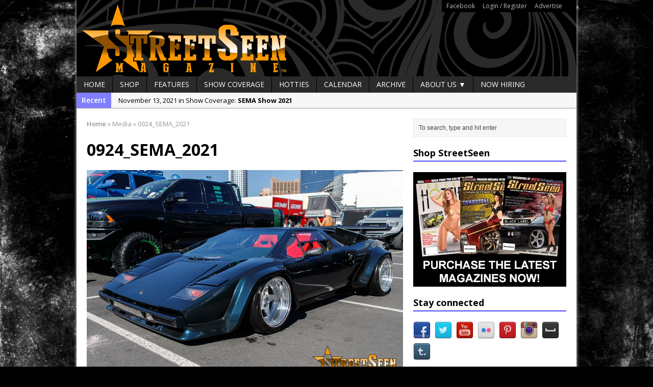

--- FILE ---
content_type: text/html; charset=UTF-8
request_url: https://streetseen.com/sema-show-2021/0924_sema_2021/
body_size: 13829
content:
<!DOCTYPE html>
<html class="no-js mh-one-sb fullbg" lang="en-US">
<head>
<meta charset="UTF-8">

<meta name='robots' content='index, follow, max-image-preview:large, max-snippet:-1, max-video-preview:-1' />
<link rel="shortcut icon" href="https://streetseen.com/wp-content/uploads/2015/05/Favicon.jpg">
<!--[if lt IE 9]>
<script src="https://streetseen.com/wp-content/themes/mh_magazine/js/css3-mediaqueries.js"></script>
<![endif]-->
<meta name="viewport" content="width=device-width, initial-scale=1.0">
<link rel="pingback" href="https://streetseen.com/xmlrpc.php"/>

	<!-- This site is optimized with the Yoast SEO plugin v26.6 - https://yoast.com/wordpress/plugins/seo/ -->
	<title>0924_SEMA_2021 - StreetSeen Magazine</title>
	<link rel="canonical" href="https://streetseen.com/sema-show-2021/0924_sema_2021/" />
	<meta property="og:locale" content="en_US" />
	<meta property="og:type" content="article" />
	<meta property="og:title" content="0924_SEMA_2021 - StreetSeen Magazine" />
	<meta property="og:url" content="https://streetseen.com/sema-show-2021/0924_sema_2021/" />
	<meta property="og:site_name" content="StreetSeen Magazine" />
	<meta property="og:image" content="https://streetseen.com/sema-show-2021/0924_sema_2021" />
	<meta property="og:image:width" content="1200" />
	<meta property="og:image:height" content="800" />
	<meta property="og:image:type" content="image/jpeg" />
	<meta name="twitter:card" content="summary_large_image" />
	<meta name="twitter:site" content="@streetseen" />
	<script type="application/ld+json" class="yoast-schema-graph">{"@context":"https://schema.org","@graph":[{"@type":"WebPage","@id":"https://streetseen.com/sema-show-2021/0924_sema_2021/","url":"https://streetseen.com/sema-show-2021/0924_sema_2021/","name":"0924_SEMA_2021 - StreetSeen Magazine","isPartOf":{"@id":"https://streetseen.com/#website"},"primaryImageOfPage":{"@id":"https://streetseen.com/sema-show-2021/0924_sema_2021/#primaryimage"},"image":{"@id":"https://streetseen.com/sema-show-2021/0924_sema_2021/#primaryimage"},"thumbnailUrl":"https://streetseen.com/wp-content/uploads/2021/11/0924_SEMA_2021.jpg","datePublished":"2021-11-29T03:57:45+00:00","breadcrumb":{"@id":"https://streetseen.com/sema-show-2021/0924_sema_2021/#breadcrumb"},"inLanguage":"en-US","potentialAction":[{"@type":"ReadAction","target":["https://streetseen.com/sema-show-2021/0924_sema_2021/"]}]},{"@type":"ImageObject","inLanguage":"en-US","@id":"https://streetseen.com/sema-show-2021/0924_sema_2021/#primaryimage","url":"https://streetseen.com/wp-content/uploads/2021/11/0924_SEMA_2021.jpg","contentUrl":"https://streetseen.com/wp-content/uploads/2021/11/0924_SEMA_2021.jpg","width":1200,"height":800},{"@type":"BreadcrumbList","@id":"https://streetseen.com/sema-show-2021/0924_sema_2021/#breadcrumb","itemListElement":[{"@type":"ListItem","position":1,"name":"Home","item":"https://streetseen.com/"},{"@type":"ListItem","position":2,"name":"SEMA Show 2021","item":"https://streetseen.com/sema-show-2021/"},{"@type":"ListItem","position":3,"name":"0924_SEMA_2021"}]},{"@type":"WebSite","@id":"https://streetseen.com/#website","url":"https://streetseen.com/","name":"StreetSeen Magazine","description":"is Car Show Culture","potentialAction":[{"@type":"SearchAction","target":{"@type":"EntryPoint","urlTemplate":"https://streetseen.com/?s={search_term_string}"},"query-input":{"@type":"PropertyValueSpecification","valueRequired":true,"valueName":"search_term_string"}}],"inLanguage":"en-US"}]}</script>
	<!-- / Yoast SEO plugin. -->


<link rel='dns-prefetch' href='//static.addtoany.com' />
<link rel='dns-prefetch' href='//fonts.googleapis.com' />
<link rel='dns-prefetch' href='//www.googletagmanager.com' />
<link rel='dns-prefetch' href='//pagead2.googlesyndication.com' />
<link rel="alternate" type="text/calendar" title="StreetSeen Magazine &raquo; iCal Feed" href="https://streetseen.com/events/?ical=1" />
<link rel="alternate" title="oEmbed (JSON)" type="application/json+oembed" href="https://streetseen.com/wp-json/oembed/1.0/embed?url=https%3A%2F%2Fstreetseen.com%2Fsema-show-2021%2F0924_sema_2021%2F" />
<link rel="alternate" title="oEmbed (XML)" type="text/xml+oembed" href="https://streetseen.com/wp-json/oembed/1.0/embed?url=https%3A%2F%2Fstreetseen.com%2Fsema-show-2021%2F0924_sema_2021%2F&#038;format=xml" />
<!-- streetseen.com is managing ads with Advanced Ads 2.0.16 – https://wpadvancedads.com/ --><script id="stree-ready">
			window.advanced_ads_ready=function(e,a){a=a||"complete";var d=function(e){return"interactive"===a?"loading"!==e:"complete"===e};d(document.readyState)?e():document.addEventListener("readystatechange",(function(a){d(a.target.readyState)&&e()}),{once:"interactive"===a})},window.advanced_ads_ready_queue=window.advanced_ads_ready_queue||[];		</script>
		<style id='wp-img-auto-sizes-contain-inline-css' type='text/css'>
img:is([sizes=auto i],[sizes^="auto," i]){contain-intrinsic-size:3000px 1500px}
/*# sourceURL=wp-img-auto-sizes-contain-inline-css */
</style>
<style id='wp-emoji-styles-inline-css' type='text/css'>

	img.wp-smiley, img.emoji {
		display: inline !important;
		border: none !important;
		box-shadow: none !important;
		height: 1em !important;
		width: 1em !important;
		margin: 0 0.07em !important;
		vertical-align: -0.1em !important;
		background: none !important;
		padding: 0 !important;
	}
/*# sourceURL=wp-emoji-styles-inline-css */
</style>
<link rel='stylesheet' id='wp-block-library-css' href='https://streetseen.com/wp-includes/css/dist/block-library/style.min.css?ver=6.9' type='text/css' media='all' />
<style id='wp-block-library-inline-css' type='text/css'>
/*wp_block_styles_on_demand_placeholder:6977d41a0022a*/
/*# sourceURL=wp-block-library-inline-css */
</style>
<style id='classic-theme-styles-inline-css' type='text/css'>
/*! This file is auto-generated */
.wp-block-button__link{color:#fff;background-color:#32373c;border-radius:9999px;box-shadow:none;text-decoration:none;padding:calc(.667em + 2px) calc(1.333em + 2px);font-size:1.125em}.wp-block-file__button{background:#32373c;color:#fff;text-decoration:none}
/*# sourceURL=/wp-includes/css/classic-themes.min.css */
</style>
<link rel='stylesheet' id='titan-adminbar-styles-css' href='https://streetseen.com/wp-content/plugins/anti-spam/assets/css/admin-bar.css?ver=7.4.0' type='text/css' media='all' />
<link rel='stylesheet' id='contact-form-7-css' href='https://streetseen.com/wp-content/plugins/contact-form-7/includes/css/styles.css?ver=6.1.4' type='text/css' media='all' />
<link rel='stylesheet' id='ssb-front-css-css' href='https://streetseen.com/wp-content/plugins/simple-social-buttons/assets/css/front.css?ver=6.2.0' type='text/css' media='all' />
<link rel='stylesheet' id='ppress-frontend-css' href='https://streetseen.com/wp-content/plugins/wp-user-avatar/assets/css/frontend.min.css?ver=4.16.8' type='text/css' media='all' />
<link rel='stylesheet' id='ppress-flatpickr-css' href='https://streetseen.com/wp-content/plugins/wp-user-avatar/assets/flatpickr/flatpickr.min.css?ver=4.16.8' type='text/css' media='all' />
<link rel='stylesheet' id='ppress-select2-css' href='https://streetseen.com/wp-content/plugins/wp-user-avatar/assets/select2/select2.min.css?ver=6.9' type='text/css' media='all' />
<link rel='stylesheet' id='mh-style-css' href='https://streetseen.com/wp-content/themes/mh_magazine/style.css?ver=2.4.1' type='text/css' media='all' />
<link rel='stylesheet' id='mh-google-fonts-css' href='//fonts.googleapis.com/css?family=Open+Sans:300,400,400italic,600,700' type='text/css' media='all' />
<link rel='stylesheet' id='addtoany-css' href='https://streetseen.com/wp-content/plugins/add-to-any/addtoany.min.css?ver=1.16' type='text/css' media='all' />
<script type="text/javascript" id="addtoany-core-js-before">
/* <![CDATA[ */
window.a2a_config=window.a2a_config||{};a2a_config.callbacks=[];a2a_config.overlays=[];a2a_config.templates={};

//# sourceURL=addtoany-core-js-before
/* ]]> */
</script>
<script type="text/javascript" defer src="https://static.addtoany.com/menu/page.js" id="addtoany-core-js"></script>
<script type="text/javascript" src="https://streetseen.com/wp-includes/js/jquery/jquery.min.js?ver=3.7.1" id="jquery-core-js"></script>
<script type="text/javascript" src="https://streetseen.com/wp-includes/js/jquery/jquery-migrate.min.js?ver=3.4.1" id="jquery-migrate-js"></script>
<script type="text/javascript" defer src="https://streetseen.com/wp-content/plugins/add-to-any/addtoany.min.js?ver=1.1" id="addtoany-jquery-js"></script>
<script type="text/javascript" src="https://streetseen.com/wp-content/plugins/wp-user-avatar/assets/flatpickr/flatpickr.min.js?ver=4.16.8" id="ppress-flatpickr-js"></script>
<script type="text/javascript" src="https://streetseen.com/wp-content/plugins/wp-user-avatar/assets/select2/select2.min.js?ver=4.16.8" id="ppress-select2-js"></script>
<script type="text/javascript" src="https://streetseen.com/wp-content/themes/mh_magazine/js/scripts.js?ver=6.9" id="scripts-js"></script>
<link rel="https://api.w.org/" href="https://streetseen.com/wp-json/" /><link rel="alternate" title="JSON" type="application/json" href="https://streetseen.com/wp-json/wp/v2/media/8223" /><link rel="EditURI" type="application/rsd+xml" title="RSD" href="https://streetseen.com/xmlrpc.php?rsd" />
<meta name="generator" content="WordPress 6.9" />
<link rel='shortlink' href='https://streetseen.com/?p=8223' />
<meta name="generator" content="Site Kit by Google 1.168.0" />            <script type="text/javascript"><!--
                                function powerpress_pinw(pinw_url){window.open(pinw_url, 'PowerPressPlayer','toolbar=0,status=0,resizable=1,width=460,height=320');	return false;}
                //-->

                // tabnab protection
                window.addEventListener('load', function () {
                    // make all links have rel="noopener noreferrer"
                    document.querySelectorAll('a[target="_blank"]').forEach(link => {
                        link.setAttribute('rel', 'noopener noreferrer');
                    });
                });
            </script>
             <style media="screen">

		.simplesocialbuttons.simplesocialbuttons_inline .ssb-fb-like, .simplesocialbuttons.simplesocialbuttons_inline amp-facebook-like {
	  margin: ;
	}
		 /*inline margin*/
	
	
	
	
	
		.simplesocialbuttons.simplesocialbuttons_inline.simplesocial-round-icon button{
	  margin: ;
	}

	
			 /*margin-digbar*/

	
	
	
	
	
	
	
</style>

<!-- Open Graph Meta Tags generated by Simple Social Buttons 6.2.0 -->
<meta property="og:title" content="0924_SEMA_2021 - StreetSeen Magazine" />
<meta property="og:type" content="website" />
<meta property="og:url" content="https://streetseen.com/sema-show-2021/0924_sema_2021/" />
<meta property="og:site_name" content="StreetSeen Magazine" />
<meta name="twitter:card" content="summary_large_image" />
<meta name="twitter:title" content="0924_SEMA_2021 - StreetSeen Magazine" />
<meta name="tec-api-version" content="v1"><meta name="tec-api-origin" content="https://streetseen.com"><link rel="alternate" href="https://streetseen.com/wp-json/tribe/events/v1/" />    <style type="text/css">
    	    		.header-wrap { background: #000000 }
    	    	    	    	    		.ticker-title, .header-nav .menu-item:hover, .main-nav li:hover, .footer-nav, .footer-nav ul li:hover > ul, .slicknav_menu, .slicknav_btn, .slicknav_nav .slicknav_item:hover,
    		.slicknav_nav a:hover, .slider-layout2 .flex-control-paging li a.flex-active, .sl-caption, .subheading, .pt-layout1 .page-title, .wt-layout2 .widget-title, .wt-layout2 .footer-widget-title,
    		.carousel-layout1 .caption, .page-numbers:hover, .current, .pagelink, a:hover .pagelink, input[type=submit], #cancel-comment-reply-link, .post-tags li:hover, .tagcloud a:hover, .sb-widget .tagcloud a:hover, .footer-widget .tagcloud a:hover, #infinite-handle span { background: #7f7fff; }
    		.slide-caption, .mh-mobile .slide-caption, [id*='carousel-'], .wt-layout1 .widget-title, .wt-layout1 .footer-widget-title, .wt-layout3 .widget-title, .wt-layout3 .footer-widget-title,
    		.ab-layout1 .author-box, .cat-desc, textarea:hover, input[type=text]:hover, input[type=email]:hover, input[type=tel]:hover, input[type=url]:hover, blockquote { border-color: #7f7fff; }
    		.dropcap, .carousel-layout2 .caption { color: #7f7fff; }
    	    	    	    	    	    	    		a, .entry a, .related-title, .carousel-layout2 .carousel-item-title, a .pagelink, .page-numbers { color: #8224e3; }
    	    	    		a:hover, .meta a:hover, .breadcrumb a:hover, .related-title:hover, #ticker a:hover .meta, .slide-title:hover, .sl-title:hover, .carousel-layout2 .carousel-item-title:hover { color: #eeee22; }
    	    	.logo-wrap { text-align: center; }
.logo-wrap { position: relative; overflow: hidden; padding: 0px; padding: 0px; }
.mh-container { margin: 0 auto; }
.header-nav { background: #000; border-color: #000; }
.header-nav li a { color: #bbb; }
table, td, th { border: none; }
.iframe-container{
  position: relative;
  width: 100%;
  padding-bottom: 56.25%; 
  height: 0;
}
.iframe-container iframe{
  position: absolute;
  top:0;
  left: 0;
  width: 100%;
  height: 100%;
}	</style>
    
<!-- Google AdSense meta tags added by Site Kit -->
<meta name="google-adsense-platform-account" content="ca-host-pub-2644536267352236">
<meta name="google-adsense-platform-domain" content="sitekit.withgoogle.com">
<!-- End Google AdSense meta tags added by Site Kit -->

<!-- BEGIN Clicky Analytics v2.2.4 Tracking - https://wordpress.org/plugins/clicky-analytics/ -->
<script type="text/javascript">
  var clicky_custom = clicky_custom || {};
  clicky_custom.html_media_track = 1;
</script>
<script type="text/javascript">
  var clicky_custom = clicky_custom || {};
  clicky_custom.outbound_pattern = ['/go/','/out/'];
</script>

<script async src="//static.getclicky.com/101221201.js"></script>
<script src='//static.getclicky.com/inc/javascript/video/youtube.js'></script>
<!-- END Clicky Analytics v2.2.4 Tracking -->

<style type="text/css" id="custom-background-css">
body.custom-background { background-color: #000000; background-image: url("https://streetseen.com/wp-content/uploads/2015/06/6438817899_eb19661929_o.jpg"); background-position: left top; background-size: auto; background-repeat: repeat; background-attachment: fixed; }
</style>
	
<!-- Google AdSense snippet added by Site Kit -->
<script type="text/javascript" async="async" src="https://pagead2.googlesyndication.com/pagead/js/adsbygoogle.js?client=ca-pub-9028833439549351&amp;host=ca-host-pub-2644536267352236" crossorigin="anonymous"></script>

<!-- End Google AdSense snippet added by Site Kit -->
</head>
<body class="attachment wp-singular attachment-template-default single single-attachment postid-8223 attachmentid-8223 attachment-jpeg custom-background wp-theme-mh_magazine tribe-no-js page-template-mh-magazine wt-layout1 pt-layout1 ab-layout1 rp-layout2 loop-layout1 aa-prefix-stree-">
<div class="mh-container">
<header class="header-wrap">
			<nav class="header-nav clearfix">
			<div class="menu-header-container"><ul id="menu-header" class="menu"><li id="menu-item-962" class="menu-item menu-item-type-custom menu-item-object-custom menu-item-962"><a href="http://www.facebook.com/streetseen">Facebook</a></li>
<li id="menu-item-961" class="menu-item menu-item-type-custom menu-item-object-custom menu-item-has-children menu-item-961"><a href="https://streetseen.com/wp-login.php">Login / Register</a></li>
<li id="menu-item-1290" class="menu-item menu-item-type-custom menu-item-object-custom menu-item-1290"><a href="https://streetseen.com/advertise/">Advertise</a></li>
</ul></div>		</nav>
		<a href="https://streetseen.com/" title="StreetSeen Magazine" rel="home">
<div class="logo-wrap" role="banner">
<img src="https://streetseen.com/wp-content/uploads/2015/06/Header.png" height="150" width="980" alt="StreetSeen Magazine" />
</div>
</a>
	<nav class="main-nav clearfix">
		<div class="menu-navigation-container"><ul id="menu-navigation" class="menu"><li id="menu-item-963" class="menu-item menu-item-type-post_type menu-item-object-page menu-item-home menu-item-963"><a href="https://streetseen.com/">Home</a></li>
<li id="menu-item-967" class="menu-item menu-item-type-post_type menu-item-object-page menu-item-967"><a href="https://streetseen.com/?page_id=154">Shop</a></li>
<li id="menu-item-968" class="menu-item menu-item-type-taxonomy menu-item-object-category menu-item-968"><a href="https://streetseen.com/category/features/">Features</a></li>
<li id="menu-item-970" class="menu-item menu-item-type-taxonomy menu-item-object-category menu-item-970"><a href="https://streetseen.com/category/show-coverage/">Show Coverage</a></li>
<li id="menu-item-3190" class="menu-item menu-item-type-taxonomy menu-item-object-category menu-item-3190"><a href="https://streetseen.com/category/car-show-hotties/">Hotties</a></li>
<li id="menu-item-1109" class="menu-item menu-item-type-custom menu-item-object-custom menu-item-1109"><a href="https://streetseen.com/events/">Calendar</a></li>
<li id="menu-item-1018" class="menu-item menu-item-type-post_type menu-item-object-page current_page_parent menu-item-1018"><a href="https://streetseen.com/archive/">Archive</a></li>
<li id="menu-item-964" class="menu-item menu-item-type-post_type menu-item-object-page menu-item-has-children menu-item-964"><a href="https://streetseen.com/about-us/">About Us ▼</a>
<ul class="sub-menu">
	<li id="menu-item-965" class="menu-item menu-item-type-post_type menu-item-object-page menu-item-965"><a href="https://streetseen.com/location/">Location</a></li>
	<li id="menu-item-5318" class="menu-item menu-item-type-post_type menu-item-object-page menu-item-5318"><a href="https://streetseen.com/about-us/streetstaff/">StreetStaff</a></li>
	<li id="menu-item-966" class="menu-item menu-item-type-post_type menu-item-object-page menu-item-966"><a href="https://streetseen.com/contact/">Contact Us</a></li>
	<li id="menu-item-1256" class="menu-item menu-item-type-custom menu-item-object-custom menu-item-1256"><a href="https://streetseen.com/advertise/">Advertise</a></li>
</ul>
</li>
<li id="menu-item-1504" class="menu-item menu-item-type-taxonomy menu-item-object-category menu-item-1504"><a href="https://streetseen.com/category/jobs/">Now Hiring</a></li>
</ul></div>	</nav>
	</header>
			<div class="news-ticker clearfix">
									<div class="ticker-title">
						Recent					</div>
								<div class="ticker-content">
					<ul id="ticker">						<li class="ticker-item">
							<a href="https://streetseen.com/sema-show-2021/" title="SEMA Show 2021">
								<span class="meta ticker-item-meta">
																		November 13, 2021 in Show Coverage: 								</span>
								<span class="meta ticker-item-title">
									SEMA Show 2021								</span>
							</a>
						</li>
												<li class="ticker-item">
							<a href="https://streetseen.com/houston-super-show-2021/" title="Houston Super Show 2021">
								<span class="meta ticker-item-meta">
																		October 30, 2021 in Show Coverage: 								</span>
								<span class="meta ticker-item-title">
									Houston Super Show 2021								</span>
							</a>
						</li>
												<li class="ticker-item">
							<a href="https://streetseen.com/independent-car-show-chicago-2021/" title="Independent Car Show Chicago 2021">
								<span class="meta ticker-item-meta">
																		August 14, 2021 in Show Coverage: 								</span>
								<span class="meta ticker-item-title">
									Independent Car Show Chicago 2021								</span>
							</a>
						</li>
												<li class="ticker-item">
							<a href="https://streetseen.com/still-rollin-2021/" title="Still Rollin&#8217; 2021">
								<span class="meta ticker-item-meta">
																		April 30, 2021 in Show Coverage: 								</span>
								<span class="meta ticker-item-title">
									Still Rollin&#8217; 2021								</span>
							</a>
						</li>
												<li class="ticker-item">
							<a href="https://streetseen.com/tlm-easter-egg-hunt-grill-chill/" title="TLM Easter Egg Hunt Grill &#038; Chill">
								<span class="meta ticker-item-meta">
																		April 10, 2021 in Show Coverage: 								</span>
								<span class="meta ticker-item-title">
									TLM Easter Egg Hunt Grill &#038; Chill								</span>
							</a>
						</li>
												<li class="ticker-item">
							<a href="https://streetseen.com/la-toxica-2012-cadillac-cts-coupe/" title="La Toxica &#8211; 2012 Cadillac CTS Coupe">
								<span class="meta ticker-item-meta">
																		December 5, 2020 in Features: 								</span>
								<span class="meta ticker-item-title">
									La Toxica &#8211; 2012 Cadillac CTS Coupe								</span>
							</a>
						</li>
												<li class="ticker-item">
							<a href="https://streetseen.com/pura-canela-1964-chevy-impala/" title="Pura Canela &#8211; 1964 Chevy Impala">
								<span class="meta ticker-item-meta">
																		November 7, 2020 in Features: 								</span>
								<span class="meta ticker-item-title">
									Pura Canela &#8211; 1964 Chevy Impala								</span>
							</a>
						</li>
												<li class="ticker-item">
							<a href="https://streetseen.com/lmp-car-show-2020/" title="LMP Car Show 2020">
								<span class="meta ticker-item-meta">
																		October 17, 2020 in Show Coverage: 								</span>
								<span class="meta ticker-item-title">
									LMP Car Show 2020								</span>
							</a>
						</li>
												<li class="ticker-item">
							<a href="https://streetseen.com/victors-1959-impala-pedal-car/" title="Victor&#8217;s 1959 Impala Pedal Car">
								<span class="meta ticker-item-meta">
																		April 11, 2020 in Features: 								</span>
								<span class="meta ticker-item-title">
									Victor&#8217;s 1959 Impala Pedal Car								</span>
							</a>
						</li>
												<li class="ticker-item">
							<a href="https://streetseen.com/streetseen-magazine-vol-37-now-available-for-pre-order/" title="StreetSeen Magazine Vol. 37 now available for pre-order">
								<span class="meta ticker-item-meta">
																		April 2, 2020 in Articles: 								</span>
								<span class="meta ticker-item-title">
									StreetSeen Magazine Vol. 37 now available for pre-order								</span>
							</a>
						</li>
											</ul>
				</div>
			</div> <div class="mh-wrapper clearfix">
	<div class="mh-main">
		<div class="mh-content left"><nav class="breadcrumb"><span itemscope itemtype="http://data-vocabulary.org/Breadcrumb"><a href="https://streetseen.com" itemprop="url"><span itemprop="title">Home</span></a></span> <span class="bc-delimiter">&raquo;</span> Media <span class="bc-delimiter">&raquo;</span> 0924_SEMA_2021</nav>
	<article class="post-8223 attachment type-attachment status-inherit hentry">
		<header class="post-header">
			<h1 class="post-title">
				0924_SEMA_2021			</h1>
		</header>
				<div class="entry clearfix">
											<a href="https://streetseen.com/wp-content/uploads/2021/11/0924_SEMA_2021.jpg" title="0924_SEMA_2021" rel="attachment" target="_blank">
					<img src="https://streetseen.com/wp-content/uploads/2021/11/0924_SEMA_2021.jpg" width="1200" height="800" class="attachment-medium" alt="0924_SEMA_2021" />
				</a>
													</div>
        	</article>
<nav class="section-title clearfix" role="navigation">
<div class="post-nav left">
<a href='https://streetseen.com/sema-show-2021/0918_sema_2021/'>&larr; Previous image</a></div>
<div class="post-nav right">
<a href='https://streetseen.com/sema-show-2021/0134_sema_2021/'>Next image &rarr;</a></div>
</nav>
	<div id="respond" class="comment-respond">
		<h3 id="reply-title" class="comment-reply-title">Leave a comment <small><a rel="nofollow" id="cancel-comment-reply-link" href="/sema-show-2021/0924_sema_2021/#respond" style="display:none;">Cancel reply</a></small></h3><p class="must-log-in">You must be <a href="https://streetseen.com/log-in/?redirect_to=https%3A%2F%2Fstreetseen.com%2Fsema-show-2021%2F0924_sema_2021%2F">logged in</a> to post a comment.</p>	</div><!-- #respond -->
			</div>
			<aside class="mh-sidebar sb-right">
		<div class="sb-widget"><form role="search" method="get" id="searchform" action="https://streetseen.com/">
    <fieldset>
		<input type="text" value="To search, type and hit enter" onfocus="if (this.value == 'To search, type and hit enter') this.value = ''" name="s" id="s" />
		<input type="submit" id="searchsubmit" value="" />
    </fieldset>
</form></div><div class="sb-widget"><h4 class="widget-title">Shop StreetSeen</h4>			<div class="textwidget"><p><a href="https://streetseen.com/shopstreetseen"><img alt="" src="https://streetseen.com/wp-content/uploads/2015/06/StreetSeen-300x225-Ad.jpg" style="width: 300px; height: 225px;" /></a></p></div>
		</div><div class="sb-widget"><h4 class="widget-title">Stay connected</h4>	    <ul class="mh-social-widget clearfix"><li><a href="http://www.facebook.com/StreetSeen" target="_blank"><img src="https://streetseen.com/wp-content/themes/mh_magazine/images/social/facebook.png" width="34" height="34" alt="Follow on Facebook"></a></li>
<li><a href="http://twitter.com/StreetSeen" target="_blank"><img src="https://streetseen.com/wp-content/themes/mh_magazine/images/social/twitter.png" width="34" height="34" alt="Follow on Twitter"></a></li>
<li><a href="http://www.youtube.com/user/StreetSeenMagazine" target="_blank"><img src="https://streetseen.com/wp-content/themes/mh_magazine/images/social/youtube.png" width="34" height="34" alt="Follow on YouTube"></a></li>
<li><a href="http://www.flickr.com/photos/streetseen/" target="_blank"><img src="https://streetseen.com/wp-content/themes/mh_magazine/images/social/flickr.png" width="34" height="34" alt="Follow on Flickr"></a></li>
<li><a href="http://www.pinterest.com/streetseen/" target="_blank"><img src="https://streetseen.com/wp-content/themes/mh_magazine/images/social/pinterest.png" width="34" height="34" alt="Follow on Pinterest"></a></li>
<li><a href="http://instagram.com/streetseen" target="_blank"><img src="https://streetseen.com/wp-content/themes/mh_magazine/images/social/instagram.png" width="34" height="34" alt="Follow on Instagram"></a></li>
<li><a href="http://myspace.com/streetseen" target="_blank"><img src="https://streetseen.com/wp-content/themes/mh_magazine/images/social/myspace.png" width="34" height="34" alt="Follow on Myspace"></a></li>
<li><a href="http://streetseenmagazine.tumblr.com/" target="_blank"><img src="https://streetseen.com/wp-content/themes/mh_magazine/images/social/tumblr.png" width="34" height="34" alt="Follow on Tumblr"></a></li>
		</ul></div><div class="sb-widget"><h4 class="widget-title">Visit our sponsors</h4>			<div class="textwidget"><p><a href="https://www.facebook.com/homiespaint" target="_blank"><img alt="Homies Auto Paint - For all your custom paint needs" src="https://streetseen.com/wp-content/uploads/2015/06/homies-ad.gif" style="width: 300px; height: 225px;" /></a></p></div>
		</div><div class="sb-widget">			<div class="textwidget"><p><a href="http://www.freebirdpublishers.com/" target="_blank"><img alt="" src="https://streetseen.com/wp-content/uploads/2015/07/FBstreetseen30x225.jpg" style="width: 300px; height: 225px;" /></a></p></div>
		</div><div class="sb-widget">			<div class="textwidget"><body>
<p><span style="color:#FFFFFF;"><span style="font-size: 8px;">Have a loved one in prison? A loved one who is incarcerated? We sell many magazines and products that are prison and facility friendly for them to enjoy while doing time. Check out StreetSeen Magazine and Car Show Hotties Magazine. Order today!</span></span></p>
</body></div>
		</div><div class="sb-widget"><h4 class="widget-title">Pages</h4>
			<ul>
				<li class="page_item page-item-439"><a href="https://streetseen.com/">Home</a></li>
<li class="page_item page-item-7627"><a href="https://streetseen.com/log-in/">Log In</a></li>
<li class="page_item page-item-7632"><a href="https://streetseen.com/member-directory/">Member Directory</a></li>
<li class="page_item page-item-7630"><a href="https://streetseen.com/account/">My Account</a></li>
<li class="page_item page-item-7631"><a href="https://streetseen.com/my-profile/">My Profile</a></li>
<li class="page_item page-item-7629"><a href="https://streetseen.com/reset-password/">Reset Password</a></li>
<li class="page_item page-item-7628"><a href="https://streetseen.com/sign-up/">Sign Up</a></li>
<li class="page_item page-item-7 page_item_has_children"><a href="https://streetseen.com/about-us/">About Us</a>
<ul class='children'>
	<li class="page_item page-item-3686"><a href="https://streetseen.com/about-us/privacy/">Privacy</a></li>
	<li class="page_item page-item-5315"><a href="https://streetseen.com/about-us/streetstaff/">StreetStaff</a></li>
</ul>
</li>
<li class="page_item page-item-5"><a href="https://streetseen.com/location/">Location</a></li>
<li class="page_item page-item-4"><a href="https://streetseen.com/contact/">Contact Us</a></li>
			</ul>

			</div>	</aside>
	</div>
    </div>
<footer class="row clearfix">
			<div class="col-1-4 mq-footer">
			<div class="footer-widget footer-1"><h6 class="footer-widget-title">Instagram</h6>			<div class="textwidget">[instagram-feed]</div>
		</div>		</div>
				<div class="col-1-4 mq-footer">
			<div class="footer-widget footer-2"><h6 class="footer-widget-title">Meta</h6>
		<ul>
						<li><a rel="nofollow" href="https://streetseen.com/log-in/">Log in</a></li>
			<li><a href="https://streetseen.com/feed/">Entries feed</a></li>
			<li><a href="https://streetseen.com/comments/feed/">Comments feed</a></li>

			<li><a href="https://wordpress.org/">WordPress.org</a></li>
		</ul>

		</div>		</div>
				<div class="col-1-4 mq-footer">
			<div class="footer-widget footer-3"><h6 class="footer-widget-title">Archives</h6>		<label class="screen-reader-text" for="archives-dropdown-2">Archives</label>
		<select id="archives-dropdown-2" name="archive-dropdown">
			
			<option value="">Select Month</option>
				<option value='https://streetseen.com/2021/11/'> November 2021 &nbsp;(1)</option>
	<option value='https://streetseen.com/2021/10/'> October 2021 &nbsp;(1)</option>
	<option value='https://streetseen.com/2021/08/'> August 2021 &nbsp;(1)</option>
	<option value='https://streetseen.com/2021/04/'> April 2021 &nbsp;(2)</option>
	<option value='https://streetseen.com/2020/12/'> December 2020 &nbsp;(1)</option>
	<option value='https://streetseen.com/2020/11/'> November 2020 &nbsp;(1)</option>
	<option value='https://streetseen.com/2020/10/'> October 2020 &nbsp;(1)</option>
	<option value='https://streetseen.com/2020/04/'> April 2020 &nbsp;(2)</option>
	<option value='https://streetseen.com/2020/03/'> March 2020 &nbsp;(4)</option>
	<option value='https://streetseen.com/2020/02/'> February 2020 &nbsp;(7)</option>
	<option value='https://streetseen.com/2020/01/'> January 2020 &nbsp;(6)</option>
	<option value='https://streetseen.com/2019/12/'> December 2019 &nbsp;(6)</option>
	<option value='https://streetseen.com/2019/11/'> November 2019 &nbsp;(1)</option>
	<option value='https://streetseen.com/2019/07/'> July 2019 &nbsp;(1)</option>
	<option value='https://streetseen.com/2019/03/'> March 2019 &nbsp;(1)</option>
	<option value='https://streetseen.com/2018/09/'> September 2018 &nbsp;(1)</option>
	<option value='https://streetseen.com/2017/07/'> July 2017 &nbsp;(1)</option>
	<option value='https://streetseen.com/2017/05/'> May 2017 &nbsp;(2)</option>
	<option value='https://streetseen.com/2016/09/'> September 2016 &nbsp;(1)</option>
	<option value='https://streetseen.com/2016/08/'> August 2016 &nbsp;(1)</option>
	<option value='https://streetseen.com/2016/07/'> July 2016 &nbsp;(1)</option>
	<option value='https://streetseen.com/2016/02/'> February 2016 &nbsp;(1)</option>
	<option value='https://streetseen.com/2015/10/'> October 2015 &nbsp;(1)</option>
	<option value='https://streetseen.com/2015/09/'> September 2015 &nbsp;(5)</option>
	<option value='https://streetseen.com/2015/08/'> August 2015 &nbsp;(3)</option>
	<option value='https://streetseen.com/2015/07/'> July 2015 &nbsp;(11)</option>
	<option value='https://streetseen.com/2015/06/'> June 2015 &nbsp;(11)</option>
	<option value='https://streetseen.com/2015/05/'> May 2015 &nbsp;(2)</option>
	<option value='https://streetseen.com/2015/04/'> April 2015 &nbsp;(3)</option>
	<option value='https://streetseen.com/2015/03/'> March 2015 &nbsp;(3)</option>
	<option value='https://streetseen.com/2015/01/'> January 2015 &nbsp;(3)</option>
	<option value='https://streetseen.com/2014/12/'> December 2014 &nbsp;(1)</option>
	<option value='https://streetseen.com/2013/11/'> November 2013 &nbsp;(1)</option>
	<option value='https://streetseen.com/2013/09/'> September 2013 &nbsp;(1)</option>
	<option value='https://streetseen.com/2013/07/'> July 2013 &nbsp;(2)</option>
	<option value='https://streetseen.com/2013/06/'> June 2013 &nbsp;(3)</option>
	<option value='https://streetseen.com/2013/03/'> March 2013 &nbsp;(2)</option>
	<option value='https://streetseen.com/2013/01/'> January 2013 &nbsp;(1)</option>
	<option value='https://streetseen.com/2012/08/'> August 2012 &nbsp;(2)</option>
	<option value='https://streetseen.com/2012/07/'> July 2012 &nbsp;(2)</option>
	<option value='https://streetseen.com/2012/05/'> May 2012 &nbsp;(1)</option>
	<option value='https://streetseen.com/2012/02/'> February 2012 &nbsp;(1)</option>
	<option value='https://streetseen.com/2011/12/'> December 2011 &nbsp;(1)</option>
	<option value='https://streetseen.com/2011/11/'> November 2011 &nbsp;(1)</option>
	<option value='https://streetseen.com/2011/10/'> October 2011 &nbsp;(1)</option>
	<option value='https://streetseen.com/2011/09/'> September 2011 &nbsp;(1)</option>
	<option value='https://streetseen.com/2011/07/'> July 2011 &nbsp;(1)</option>
	<option value='https://streetseen.com/2011/01/'> January 2011 &nbsp;(1)</option>
	<option value='https://streetseen.com/2010/11/'> November 2010 &nbsp;(1)</option>
	<option value='https://streetseen.com/2010/07/'> July 2010 &nbsp;(1)</option>
	<option value='https://streetseen.com/2010/03/'> March 2010 &nbsp;(1)</option>
	<option value='https://streetseen.com/2010/02/'> February 2010 &nbsp;(1)</option>
	<option value='https://streetseen.com/2010/01/'> January 2010 &nbsp;(1)</option>
	<option value='https://streetseen.com/2009/11/'> November 2009 &nbsp;(1)</option>
	<option value='https://streetseen.com/2009/09/'> September 2009 &nbsp;(1)</option>
	<option value='https://streetseen.com/2009/07/'> July 2009 &nbsp;(1)</option>
	<option value='https://streetseen.com/2009/02/'> February 2009 &nbsp;(1)</option>
	<option value='https://streetseen.com/2009/01/'> January 2009 &nbsp;(2)</option>
	<option value='https://streetseen.com/2008/11/'> November 2008 &nbsp;(1)</option>
	<option value='https://streetseen.com/2008/09/'> September 2008 &nbsp;(1)</option>
	<option value='https://streetseen.com/2008/07/'> July 2008 &nbsp;(1)</option>
	<option value='https://streetseen.com/2008/05/'> May 2008 &nbsp;(2)</option>
	<option value='https://streetseen.com/2007/06/'> June 2007 &nbsp;(1)</option>

		</select>

			<script type="text/javascript">
/* <![CDATA[ */

( ( dropdownId ) => {
	const dropdown = document.getElementById( dropdownId );
	function onSelectChange() {
		setTimeout( () => {
			if ( 'escape' === dropdown.dataset.lastkey ) {
				return;
			}
			if ( dropdown.value ) {
				document.location.href = dropdown.value;
			}
		}, 250 );
	}
	function onKeyUp( event ) {
		if ( 'Escape' === event.key ) {
			dropdown.dataset.lastkey = 'escape';
		} else {
			delete dropdown.dataset.lastkey;
		}
	}
	function onClick() {
		delete dropdown.dataset.lastkey;
	}
	dropdown.addEventListener( 'keyup', onKeyUp );
	dropdown.addEventListener( 'click', onClick );
	dropdown.addEventListener( 'change', onSelectChange );
})( "archives-dropdown-2" );

//# sourceURL=WP_Widget_Archives%3A%3Awidget
/* ]]> */
</script>
</div>		</div>
				<div class="col-1-4 mq-footer">
			<div class="footer-widget footer-4"><h6 class="footer-widget-title">About Us</h6>			<div class="textwidget">Villa Entertainmnet Company, Inc.
14173 NW Freeway, Ste. 203
Houston, TX 77040
Phone: 713-465-9599</div>
		</div>		</div>
	</footer>
	<div class="footer-mobile-nav"></div>
	<nav class="footer-nav clearfix">
		<div class="menu-footer-navigation-container"><ul id="menu-footer-navigation" class="menu"><li id="menu-item-1291" class="menu-item menu-item-type-custom menu-item-object-custom menu-item-1291"><a href="https://streetseen.com/advertise/">Advertise</a></li>
<li id="menu-item-971" class="menu-item menu-item-type-post_type menu-item-object-page menu-item-home menu-item-971"><a href="https://streetseen.com/">Home</a></li>
<li id="menu-item-972" class="menu-item menu-item-type-custom menu-item-object-custom menu-item-972"><a href="https://streetseen.com/wp-login.php">Login / Register</a></li>
</ul></div>	</nav>
<div class="copyright-wrap">
	<p class="copyright">© 2019 Villa Entertainment Company, Inc.</p>
</div>
</div>
<script type="speculationrules">
{"prefetch":[{"source":"document","where":{"and":[{"href_matches":"/*"},{"not":{"href_matches":["/wp-*.php","/wp-admin/*","/wp-content/uploads/*","/wp-content/*","/wp-content/plugins/*","/wp-content/themes/mh_magazine/*","/*\\?(.+)"]}},{"not":{"selector_matches":"a[rel~=\"nofollow\"]"}},{"not":{"selector_matches":".no-prefetch, .no-prefetch a"}}]},"eagerness":"conservative"}]}
</script>
		<div id="fb-root"></div>
		<script>(function(d, s, id) {
			var js, fjs = d.getElementsByTagName(s)[0];
			if (d.getElementById(id)) return;
			js = d.createElement(s); js.id = id;
			js.src = 'https://connect.facebook.net/en_US/sdk.js#xfbml=1&version=v2.11&appId=1158761637505872';
			fjs.parentNode.insertBefore(js, fjs);
		}(document, 'script', 'facebook-jssdk'));</script>
				<script>
		( function ( body ) {
			'use strict';
			body.className = body.className.replace( /\btribe-no-js\b/, 'tribe-js' );
		} )( document.body );
		</script>
		<script> /* <![CDATA[ */var tribe_l10n_datatables = {"aria":{"sort_ascending":": activate to sort column ascending","sort_descending":": activate to sort column descending"},"length_menu":"Show _MENU_ entries","empty_table":"No data available in table","info":"Showing _START_ to _END_ of _TOTAL_ entries","info_empty":"Showing 0 to 0 of 0 entries","info_filtered":"(filtered from _MAX_ total entries)","zero_records":"No matching records found","search":"Search:","all_selected_text":"All items on this page were selected. ","select_all_link":"Select all pages","clear_selection":"Clear Selection.","pagination":{"all":"All","next":"Next","previous":"Previous"},"select":{"rows":{"0":"","_":": Selected %d rows","1":": Selected 1 row"}},"datepicker":{"dayNames":["Sunday","Monday","Tuesday","Wednesday","Thursday","Friday","Saturday"],"dayNamesShort":["Sun","Mon","Tue","Wed","Thu","Fri","Sat"],"dayNamesMin":["S","M","T","W","T","F","S"],"monthNames":["January","February","March","April","May","June","July","August","September","October","November","December"],"monthNamesShort":["January","February","March","April","May","June","July","August","September","October","November","December"],"monthNamesMin":["Jan","Feb","Mar","Apr","May","Jun","Jul","Aug","Sep","Oct","Nov","Dec"],"nextText":"Next","prevText":"Prev","currentText":"Today","closeText":"Done","today":"Today","clear":"Clear"}};/* ]]> */ </script><script type="text/javascript" src="https://streetseen.com/wp-content/plugins/the-events-calendar/common/build/js/user-agent.js?ver=da75d0bdea6dde3898df" id="tec-user-agent-js"></script>
<script type="text/javascript" src="https://streetseen.com/wp-content/plugins/simple-social-buttons/assets/js/frontend-blocks.js?ver=6.2.0" id="ssb-blocks-front-js-js"></script>
<script type="text/javascript" src="https://streetseen.com/wp-content/plugins/anti-spam/assets/js/anti-spam.js?ver=7.4.0" id="anti-spam-script-js"></script>
<script type="text/javascript" src="https://streetseen.com/wp-includes/js/dist/hooks.min.js?ver=dd5603f07f9220ed27f1" id="wp-hooks-js"></script>
<script type="text/javascript" src="https://streetseen.com/wp-includes/js/dist/i18n.min.js?ver=c26c3dc7bed366793375" id="wp-i18n-js"></script>
<script type="text/javascript" id="wp-i18n-js-after">
/* <![CDATA[ */
wp.i18n.setLocaleData( { 'text direction\u0004ltr': [ 'ltr' ] } );
//# sourceURL=wp-i18n-js-after
/* ]]> */
</script>
<script type="text/javascript" src="https://streetseen.com/wp-content/plugins/contact-form-7/includes/swv/js/index.js?ver=6.1.4" id="swv-js"></script>
<script type="text/javascript" id="contact-form-7-js-before">
/* <![CDATA[ */
var wpcf7 = {
    "api": {
        "root": "https:\/\/streetseen.com\/wp-json\/",
        "namespace": "contact-form-7\/v1"
    },
    "cached": 1
};
//# sourceURL=contact-form-7-js-before
/* ]]> */
</script>
<script type="text/javascript" src="https://streetseen.com/wp-content/plugins/contact-form-7/includes/js/index.js?ver=6.1.4" id="contact-form-7-js"></script>
<script type="text/javascript" id="ssb-front-js-js-extra">
/* <![CDATA[ */
var SSB = {"ajax_url":"https://streetseen.com/wp-admin/admin-ajax.php","fb_share_nonce":"f30d3ee1b2"};
//# sourceURL=ssb-front-js-js-extra
/* ]]> */
</script>
<script type="text/javascript" src="https://streetseen.com/wp-content/plugins/simple-social-buttons/assets/js/front.js?ver=6.2.0" id="ssb-front-js-js"></script>
<script type="text/javascript" id="ppress-frontend-script-js-extra">
/* <![CDATA[ */
var pp_ajax_form = {"ajaxurl":"https://streetseen.com/wp-admin/admin-ajax.php","confirm_delete":"Are you sure?","deleting_text":"Deleting...","deleting_error":"An error occurred. Please try again.","nonce":"bec0d20949","disable_ajax_form":"false","is_checkout":"0","is_checkout_tax_enabled":"0","is_checkout_autoscroll_enabled":"true"};
//# sourceURL=ppress-frontend-script-js-extra
/* ]]> */
</script>
<script type="text/javascript" src="https://streetseen.com/wp-content/plugins/wp-user-avatar/assets/js/frontend.min.js?ver=4.16.8" id="ppress-frontend-script-js"></script>
<script type="text/javascript" src="https://streetseen.com/wp-includes/js/comment-reply.min.js?ver=6.9" id="comment-reply-js" async="async" data-wp-strategy="async" fetchpriority="low"></script>
<script type="text/javascript" src="https://streetseen.com/wp-content/plugins/advanced-ads/admin/assets/js/advertisement.js?ver=2.0.16" id="advanced-ads-find-adblocker-js"></script>
<script id="wp-emoji-settings" type="application/json">
{"baseUrl":"https://s.w.org/images/core/emoji/17.0.2/72x72/","ext":".png","svgUrl":"https://s.w.org/images/core/emoji/17.0.2/svg/","svgExt":".svg","source":{"concatemoji":"https://streetseen.com/wp-includes/js/wp-emoji-release.min.js?ver=6.9"}}
</script>
<script type="module">
/* <![CDATA[ */
/*! This file is auto-generated */
const a=JSON.parse(document.getElementById("wp-emoji-settings").textContent),o=(window._wpemojiSettings=a,"wpEmojiSettingsSupports"),s=["flag","emoji"];function i(e){try{var t={supportTests:e,timestamp:(new Date).valueOf()};sessionStorage.setItem(o,JSON.stringify(t))}catch(e){}}function c(e,t,n){e.clearRect(0,0,e.canvas.width,e.canvas.height),e.fillText(t,0,0);t=new Uint32Array(e.getImageData(0,0,e.canvas.width,e.canvas.height).data);e.clearRect(0,0,e.canvas.width,e.canvas.height),e.fillText(n,0,0);const a=new Uint32Array(e.getImageData(0,0,e.canvas.width,e.canvas.height).data);return t.every((e,t)=>e===a[t])}function p(e,t){e.clearRect(0,0,e.canvas.width,e.canvas.height),e.fillText(t,0,0);var n=e.getImageData(16,16,1,1);for(let e=0;e<n.data.length;e++)if(0!==n.data[e])return!1;return!0}function u(e,t,n,a){switch(t){case"flag":return n(e,"\ud83c\udff3\ufe0f\u200d\u26a7\ufe0f","\ud83c\udff3\ufe0f\u200b\u26a7\ufe0f")?!1:!n(e,"\ud83c\udde8\ud83c\uddf6","\ud83c\udde8\u200b\ud83c\uddf6")&&!n(e,"\ud83c\udff4\udb40\udc67\udb40\udc62\udb40\udc65\udb40\udc6e\udb40\udc67\udb40\udc7f","\ud83c\udff4\u200b\udb40\udc67\u200b\udb40\udc62\u200b\udb40\udc65\u200b\udb40\udc6e\u200b\udb40\udc67\u200b\udb40\udc7f");case"emoji":return!a(e,"\ud83e\u1fac8")}return!1}function f(e,t,n,a){let r;const o=(r="undefined"!=typeof WorkerGlobalScope&&self instanceof WorkerGlobalScope?new OffscreenCanvas(300,150):document.createElement("canvas")).getContext("2d",{willReadFrequently:!0}),s=(o.textBaseline="top",o.font="600 32px Arial",{});return e.forEach(e=>{s[e]=t(o,e,n,a)}),s}function r(e){var t=document.createElement("script");t.src=e,t.defer=!0,document.head.appendChild(t)}a.supports={everything:!0,everythingExceptFlag:!0},new Promise(t=>{let n=function(){try{var e=JSON.parse(sessionStorage.getItem(o));if("object"==typeof e&&"number"==typeof e.timestamp&&(new Date).valueOf()<e.timestamp+604800&&"object"==typeof e.supportTests)return e.supportTests}catch(e){}return null}();if(!n){if("undefined"!=typeof Worker&&"undefined"!=typeof OffscreenCanvas&&"undefined"!=typeof URL&&URL.createObjectURL&&"undefined"!=typeof Blob)try{var e="postMessage("+f.toString()+"("+[JSON.stringify(s),u.toString(),c.toString(),p.toString()].join(",")+"));",a=new Blob([e],{type:"text/javascript"});const r=new Worker(URL.createObjectURL(a),{name:"wpTestEmojiSupports"});return void(r.onmessage=e=>{i(n=e.data),r.terminate(),t(n)})}catch(e){}i(n=f(s,u,c,p))}t(n)}).then(e=>{for(const n in e)a.supports[n]=e[n],a.supports.everything=a.supports.everything&&a.supports[n],"flag"!==n&&(a.supports.everythingExceptFlag=a.supports.everythingExceptFlag&&a.supports[n]);var t;a.supports.everythingExceptFlag=a.supports.everythingExceptFlag&&!a.supports.flag,a.supports.everything||((t=a.source||{}).concatemoji?r(t.concatemoji):t.wpemoji&&t.twemoji&&(r(t.twemoji),r(t.wpemoji)))});
//# sourceURL=https://streetseen.com/wp-includes/js/wp-emoji-loader.min.js
/* ]]> */
</script>
<script>!function(){window.advanced_ads_ready_queue=window.advanced_ads_ready_queue||[],advanced_ads_ready_queue.push=window.advanced_ads_ready;for(var d=0,a=advanced_ads_ready_queue.length;d<a;d++)advanced_ads_ready(advanced_ads_ready_queue[d])}();</script></body>
</html>

--- FILE ---
content_type: text/html; charset=utf-8
request_url: https://www.google.com/recaptcha/api2/aframe
body_size: 267
content:
<!DOCTYPE HTML><html><head><meta http-equiv="content-type" content="text/html; charset=UTF-8"></head><body><script nonce="OZRo9rw_JpsfBpG80LrNvw">/** Anti-fraud and anti-abuse applications only. See google.com/recaptcha */ try{var clients={'sodar':'https://pagead2.googlesyndication.com/pagead/sodar?'};window.addEventListener("message",function(a){try{if(a.source===window.parent){var b=JSON.parse(a.data);var c=clients[b['id']];if(c){var d=document.createElement('img');d.src=c+b['params']+'&rc='+(localStorage.getItem("rc::a")?sessionStorage.getItem("rc::b"):"");window.document.body.appendChild(d);sessionStorage.setItem("rc::e",parseInt(sessionStorage.getItem("rc::e")||0)+1);localStorage.setItem("rc::h",'1769460765163');}}}catch(b){}});window.parent.postMessage("_grecaptcha_ready", "*");}catch(b){}</script></body></html>